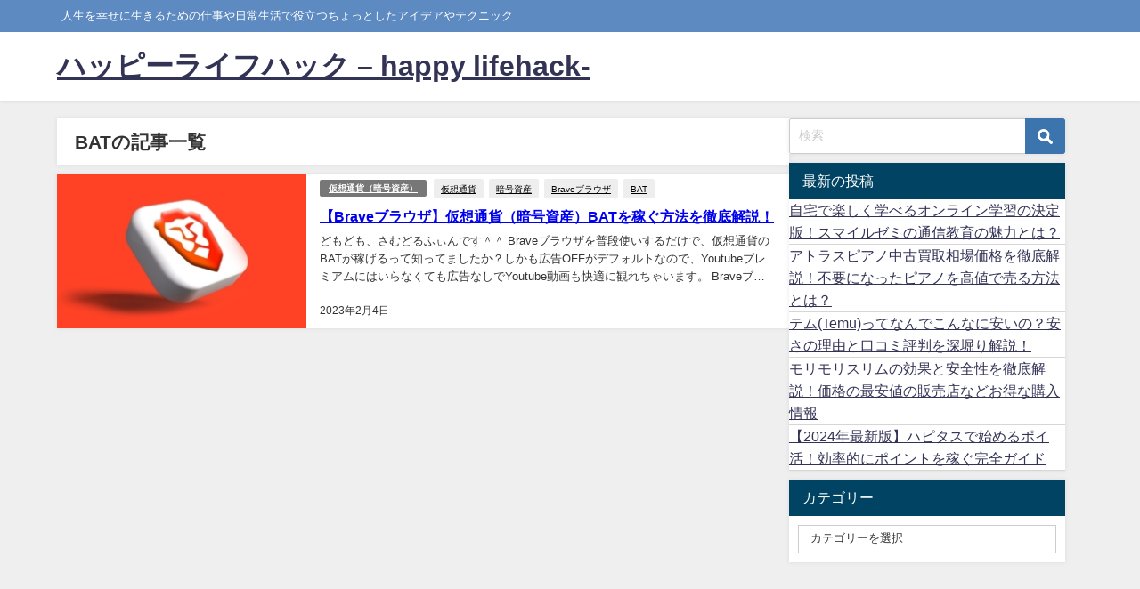

--- FILE ---
content_type: text/html; charset=UTF-8
request_url: https://azdkm.com/tag/bat/
body_size: 14707
content:
<!DOCTYPE html><html lang="ja"><head><meta charset="utf-8"><meta http-equiv="X-UA-Compatible" content="IE=edge"><meta name="viewport" content="width=device-width, initial-scale=1" /><link rel="canonical" href="https://azdkm.com/tag/bat/"><link rel="shortcut icon" href=""> <!--[if IE]><link rel="shortcut icon" href=""> <![endif]--><link rel="apple-touch-icon" href="" /><title>BAT - ハッピーライフハック - happy lifehack-</title><meta name="robots" content="max-image-preview:large" /><link rel="canonical" href="https://azdkm.com/tag/bat/" /><meta name="generator" content="All in One SEO (AIOSEO) 4.6.0" /> <script type="application/ld+json" class="aioseo-schema">{"@context":"https:\/\/schema.org","@graph":[{"@type":"BreadcrumbList","@id":"https:\/\/azdkm.com\/tag\/bat\/#breadcrumblist","itemListElement":[{"@type":"ListItem","@id":"https:\/\/azdkm.com\/#listItem","position":1,"name":"\u5bb6","item":"https:\/\/azdkm.com\/","nextItem":"https:\/\/azdkm.com\/tag\/bat\/#listItem"},{"@type":"ListItem","@id":"https:\/\/azdkm.com\/tag\/bat\/#listItem","position":2,"name":"BAT","previousItem":"https:\/\/azdkm.com\/#listItem"}]},{"@type":"CollectionPage","@id":"https:\/\/azdkm.com\/tag\/bat\/#collectionpage","url":"https:\/\/azdkm.com\/tag\/bat\/","name":"BAT - \u30cf\u30c3\u30d4\u30fc\u30e9\u30a4\u30d5\u30cf\u30c3\u30af - happy lifehack-","inLanguage":"ja","isPartOf":{"@id":"https:\/\/azdkm.com\/#website"},"breadcrumb":{"@id":"https:\/\/azdkm.com\/tag\/bat\/#breadcrumblist"}},{"@type":"Organization","@id":"https:\/\/azdkm.com\/#organization","name":"\u30a2\u30e9\u30d5\u30a3\u30d5\u7530\u820e\u66ae\u3089\u3057\u304a\u3084\u3058\u306e\u6295\u8cc7\uff08FX\u30fb\u4eee\u60f3\u901a\u8ca8\u30fb\u682a\uff09\u30d6\u30ed\u30b0","url":"https:\/\/azdkm.com\/"},{"@type":"WebSite","@id":"https:\/\/azdkm.com\/#website","url":"https:\/\/azdkm.com\/","name":"\u3055\u3080\u3069\u308b\u3075\u3043\u3093\u306e\u7a3c\u3050\u30d6\u30ed\u30b0","description":"\u4eba\u751f\u3092\u5e78\u305b\u306b\u751f\u304d\u308b\u305f\u3081\u306e\u4ed5\u4e8b\u3084\u65e5\u5e38\u751f\u6d3b\u3067\u5f79\u7acb\u3064\u3061\u3087\u3063\u3068\u3057\u305f\u30a2\u30a4\u30c7\u30a2\u3084\u30c6\u30af\u30cb\u30c3\u30af","inLanguage":"ja","publisher":{"@id":"https:\/\/azdkm.com\/#organization"}}]}</script> <link rel='dns-prefetch' href='//webfonts.xserver.jp' /><link rel='dns-prefetch' href='//cdnjs.cloudflare.com' /><link rel="alternate" type="application/rss+xml" title="ハッピーライフハック - happy lifehack- &raquo; フィード" href="https://azdkm.com/feed/" /><link rel="alternate" type="application/rss+xml" title="ハッピーライフハック - happy lifehack- &raquo; コメントフィード" href="https://azdkm.com/comments/feed/" /><link rel="alternate" type="application/rss+xml" title="ハッピーライフハック - happy lifehack- &raquo; BAT タグのフィード" href="https://azdkm.com/tag/bat/feed/" /><link rel='stylesheet'  href='https://azdkm.com/wp-includes/css/dist/block-library/style.min.css?ver=6.5.7&#038;theme=4.9.9'  media='all'><style id='rinkerg-gutenberg-rinker-style-inline-css' type='text/css'>.wp-block-create-block-block{background-color:#21759b;color:#fff;padding:2px}</style><style id='classic-theme-styles-inline-css' type='text/css'>/*! This file is auto-generated */
.wp-block-button__link{color:#fff;background-color:#32373c;border-radius:9999px;box-shadow:none;text-decoration:none;padding:calc(.667em + 2px) calc(1.333em + 2px);font-size:1.125em}.wp-block-file__button{background:#32373c;color:#fff;text-decoration:none}</style><style id='global-styles-inline-css' type='text/css'>body{--wp--preset--color--black: #000;--wp--preset--color--cyan-bluish-gray: #abb8c3;--wp--preset--color--white: #fff;--wp--preset--color--pale-pink: #f78da7;--wp--preset--color--vivid-red: #cf2e2e;--wp--preset--color--luminous-vivid-orange: #ff6900;--wp--preset--color--luminous-vivid-amber: #fcb900;--wp--preset--color--light-green-cyan: #7bdcb5;--wp--preset--color--vivid-green-cyan: #00d084;--wp--preset--color--pale-cyan-blue: #8ed1fc;--wp--preset--color--vivid-cyan-blue: #0693e3;--wp--preset--color--vivid-purple: #9b51e0;--wp--preset--color--light-blue: #70b8f1;--wp--preset--color--light-red: #ff8178;--wp--preset--color--light-green: #2ac113;--wp--preset--color--light-yellow: #ffe822;--wp--preset--color--light-orange: #ffa30d;--wp--preset--color--blue: #00f;--wp--preset--color--red: #f00;--wp--preset--color--purple: #674970;--wp--preset--color--gray: #ccc;--wp--preset--gradient--vivid-cyan-blue-to-vivid-purple: linear-gradient(135deg,rgba(6,147,227,1) 0%,rgb(155,81,224) 100%);--wp--preset--gradient--light-green-cyan-to-vivid-green-cyan: linear-gradient(135deg,rgb(122,220,180) 0%,rgb(0,208,130) 100%);--wp--preset--gradient--luminous-vivid-amber-to-luminous-vivid-orange: linear-gradient(135deg,rgba(252,185,0,1) 0%,rgba(255,105,0,1) 100%);--wp--preset--gradient--luminous-vivid-orange-to-vivid-red: linear-gradient(135deg,rgba(255,105,0,1) 0%,rgb(207,46,46) 100%);--wp--preset--gradient--very-light-gray-to-cyan-bluish-gray: linear-gradient(135deg,rgb(238,238,238) 0%,rgb(169,184,195) 100%);--wp--preset--gradient--cool-to-warm-spectrum: linear-gradient(135deg,rgb(74,234,220) 0%,rgb(151,120,209) 20%,rgb(207,42,186) 40%,rgb(238,44,130) 60%,rgb(251,105,98) 80%,rgb(254,248,76) 100%);--wp--preset--gradient--blush-light-purple: linear-gradient(135deg,rgb(255,206,236) 0%,rgb(152,150,240) 100%);--wp--preset--gradient--blush-bordeaux: linear-gradient(135deg,rgb(254,205,165) 0%,rgb(254,45,45) 50%,rgb(107,0,62) 100%);--wp--preset--gradient--luminous-dusk: linear-gradient(135deg,rgb(255,203,112) 0%,rgb(199,81,192) 50%,rgb(65,88,208) 100%);--wp--preset--gradient--pale-ocean: linear-gradient(135deg,rgb(255,245,203) 0%,rgb(182,227,212) 50%,rgb(51,167,181) 100%);--wp--preset--gradient--electric-grass: linear-gradient(135deg,rgb(202,248,128) 0%,rgb(113,206,126) 100%);--wp--preset--gradient--midnight: linear-gradient(135deg,rgb(2,3,129) 0%,rgb(40,116,252) 100%);--wp--preset--font-size--small: 13px;--wp--preset--font-size--medium: 20px;--wp--preset--font-size--large: 36px;--wp--preset--font-size--x-large: 42px;--wp--preset--spacing--20: 0.44rem;--wp--preset--spacing--30: 0.67rem;--wp--preset--spacing--40: 1rem;--wp--preset--spacing--50: 1.5rem;--wp--preset--spacing--60: 2.25rem;--wp--preset--spacing--70: 3.38rem;--wp--preset--spacing--80: 5.06rem;--wp--preset--shadow--natural: 6px 6px 9px rgba(0, 0, 0, 0.2);--wp--preset--shadow--deep: 12px 12px 50px rgba(0, 0, 0, 0.4);--wp--preset--shadow--sharp: 6px 6px 0px rgba(0, 0, 0, 0.2);--wp--preset--shadow--outlined: 6px 6px 0px -3px rgba(255, 255, 255, 1), 6px 6px rgba(0, 0, 0, 1);--wp--preset--shadow--crisp: 6px 6px 0px rgba(0, 0, 0, 1);}:where(.is-layout-flex){gap: 0.5em;}:where(.is-layout-grid){gap: 0.5em;}body .is-layout-flex{display: flex;}body .is-layout-flex{flex-wrap: wrap;align-items: center;}body .is-layout-flex > *{margin: 0;}body .is-layout-grid{display: grid;}body .is-layout-grid > *{margin: 0;}:where(.wp-block-columns.is-layout-flex){gap: 2em;}:where(.wp-block-columns.is-layout-grid){gap: 2em;}:where(.wp-block-post-template.is-layout-flex){gap: 1.25em;}:where(.wp-block-post-template.is-layout-grid){gap: 1.25em;}.has-black-color{color: var(--wp--preset--color--black) !important;}.has-cyan-bluish-gray-color{color: var(--wp--preset--color--cyan-bluish-gray) !important;}.has-white-color{color: var(--wp--preset--color--white) !important;}.has-pale-pink-color{color: var(--wp--preset--color--pale-pink) !important;}.has-vivid-red-color{color: var(--wp--preset--color--vivid-red) !important;}.has-luminous-vivid-orange-color{color: var(--wp--preset--color--luminous-vivid-orange) !important;}.has-luminous-vivid-amber-color{color: var(--wp--preset--color--luminous-vivid-amber) !important;}.has-light-green-cyan-color{color: var(--wp--preset--color--light-green-cyan) !important;}.has-vivid-green-cyan-color{color: var(--wp--preset--color--vivid-green-cyan) !important;}.has-pale-cyan-blue-color{color: var(--wp--preset--color--pale-cyan-blue) !important;}.has-vivid-cyan-blue-color{color: var(--wp--preset--color--vivid-cyan-blue) !important;}.has-vivid-purple-color{color: var(--wp--preset--color--vivid-purple) !important;}.has-black-background-color{background-color: var(--wp--preset--color--black) !important;}.has-cyan-bluish-gray-background-color{background-color: var(--wp--preset--color--cyan-bluish-gray) !important;}.has-white-background-color{background-color: var(--wp--preset--color--white) !important;}.has-pale-pink-background-color{background-color: var(--wp--preset--color--pale-pink) !important;}.has-vivid-red-background-color{background-color: var(--wp--preset--color--vivid-red) !important;}.has-luminous-vivid-orange-background-color{background-color: var(--wp--preset--color--luminous-vivid-orange) !important;}.has-luminous-vivid-amber-background-color{background-color: var(--wp--preset--color--luminous-vivid-amber) !important;}.has-light-green-cyan-background-color{background-color: var(--wp--preset--color--light-green-cyan) !important;}.has-vivid-green-cyan-background-color{background-color: var(--wp--preset--color--vivid-green-cyan) !important;}.has-pale-cyan-blue-background-color{background-color: var(--wp--preset--color--pale-cyan-blue) !important;}.has-vivid-cyan-blue-background-color{background-color: var(--wp--preset--color--vivid-cyan-blue) !important;}.has-vivid-purple-background-color{background-color: var(--wp--preset--color--vivid-purple) !important;}.has-black-border-color{border-color: var(--wp--preset--color--black) !important;}.has-cyan-bluish-gray-border-color{border-color: var(--wp--preset--color--cyan-bluish-gray) !important;}.has-white-border-color{border-color: var(--wp--preset--color--white) !important;}.has-pale-pink-border-color{border-color: var(--wp--preset--color--pale-pink) !important;}.has-vivid-red-border-color{border-color: var(--wp--preset--color--vivid-red) !important;}.has-luminous-vivid-orange-border-color{border-color: var(--wp--preset--color--luminous-vivid-orange) !important;}.has-luminous-vivid-amber-border-color{border-color: var(--wp--preset--color--luminous-vivid-amber) !important;}.has-light-green-cyan-border-color{border-color: var(--wp--preset--color--light-green-cyan) !important;}.has-vivid-green-cyan-border-color{border-color: var(--wp--preset--color--vivid-green-cyan) !important;}.has-pale-cyan-blue-border-color{border-color: var(--wp--preset--color--pale-cyan-blue) !important;}.has-vivid-cyan-blue-border-color{border-color: var(--wp--preset--color--vivid-cyan-blue) !important;}.has-vivid-purple-border-color{border-color: var(--wp--preset--color--vivid-purple) !important;}.has-vivid-cyan-blue-to-vivid-purple-gradient-background{background: var(--wp--preset--gradient--vivid-cyan-blue-to-vivid-purple) !important;}.has-light-green-cyan-to-vivid-green-cyan-gradient-background{background: var(--wp--preset--gradient--light-green-cyan-to-vivid-green-cyan) !important;}.has-luminous-vivid-amber-to-luminous-vivid-orange-gradient-background{background: var(--wp--preset--gradient--luminous-vivid-amber-to-luminous-vivid-orange) !important;}.has-luminous-vivid-orange-to-vivid-red-gradient-background{background: var(--wp--preset--gradient--luminous-vivid-orange-to-vivid-red) !important;}.has-very-light-gray-to-cyan-bluish-gray-gradient-background{background: var(--wp--preset--gradient--very-light-gray-to-cyan-bluish-gray) !important;}.has-cool-to-warm-spectrum-gradient-background{background: var(--wp--preset--gradient--cool-to-warm-spectrum) !important;}.has-blush-light-purple-gradient-background{background: var(--wp--preset--gradient--blush-light-purple) !important;}.has-blush-bordeaux-gradient-background{background: var(--wp--preset--gradient--blush-bordeaux) !important;}.has-luminous-dusk-gradient-background{background: var(--wp--preset--gradient--luminous-dusk) !important;}.has-pale-ocean-gradient-background{background: var(--wp--preset--gradient--pale-ocean) !important;}.has-electric-grass-gradient-background{background: var(--wp--preset--gradient--electric-grass) !important;}.has-midnight-gradient-background{background: var(--wp--preset--gradient--midnight) !important;}.has-small-font-size{font-size: var(--wp--preset--font-size--small) !important;}.has-medium-font-size{font-size: var(--wp--preset--font-size--medium) !important;}.has-large-font-size{font-size: var(--wp--preset--font-size--large) !important;}.has-x-large-font-size{font-size: var(--wp--preset--font-size--x-large) !important;}
.wp-block-navigation a:where(:not(.wp-element-button)){color: inherit;}
:where(.wp-block-post-template.is-layout-flex){gap: 1.25em;}:where(.wp-block-post-template.is-layout-grid){gap: 1.25em;}
:where(.wp-block-columns.is-layout-flex){gap: 2em;}:where(.wp-block-columns.is-layout-grid){gap: 2em;}
.wp-block-pullquote{font-size: 1.5em;line-height: 1.6;}</style><link rel='stylesheet'  href='https://azdkm.com/wp-content/cache/autoptimize/autoptimize_single_3fd2afa98866679439097f4ab102fe0a.php?ver=5.9.3&#038;theme=4.9.9'  media='all'><link rel='stylesheet'  href='https://azdkm.com/wp-content/plugins/easy-table-of-contents/assets/css/screen.min.css?ver=2.0.64&#038;theme=4.9.9'  media='all'><style id='ez-toc-inline-css' type='text/css'>div#ez-toc-container .ez-toc-title {font-size: 120%;}div#ez-toc-container .ez-toc-title {font-weight: 500;}div#ez-toc-container ul li {font-size: 95%;}div#ez-toc-container ul li {font-weight: 500;}div#ez-toc-container nav ul ul li {font-size: 90%;}</style><link rel='stylesheet'  href='https://azdkm.com/wp-content/cache/autoptimize/autoptimize_single_d3651ddef252557f06519bec6e609802.php?v=1.10.2&#038;ver=6.5.7&#038;theme=4.9.9'  media='all'><link rel='stylesheet'  href='https://azdkm.com/wp-content/themes/diver/css/style.min.css?ver=6.5.7&#038;theme=4.9.9'  media='all'><link rel='stylesheet'  href='https://azdkm.com/wp-content/themes/diver_child/style.css?theme=4.9.9'  media='all'><link rel='stylesheet'  href='https://azdkm.com/wp-content/cache/autoptimize/autoptimize_single_67618bce410baf1c5f16513a9af4b1b9.php?ver=3.2.6&#038;theme=4.9.9'  media='all'> <script type="text/javascript"src="https://azdkm.com/wp-includes/js/jquery/jquery.min.js?ver=3.7.1&amp;theme=4.9.9" id="jquery-core-js"></script> <script defer type="text/javascript"src="https://azdkm.com/wp-includes/js/jquery/jquery-migrate.min.js?ver=3.4.1&amp;theme=4.9.9" id="jquery-migrate-js"></script> <script defer type="text/javascript"src="//webfonts.xserver.jp/js/xserverv3.js?fadein=0&amp;ver=2.0.5" id="typesquare_std-js"></script> <script defer id="wp-statistics-tracker-js-extra" src="[data-uri]"></script> <script defer type="text/javascript"src="https://azdkm.com/wp-content/cache/autoptimize/autoptimize_single_e4cac0b30e299c7df9d250590bb92fcc.php?ver=6.5.7&amp;theme=4.9.9" id="wp-statistics-tracker-js"></script> <script defer type="text/javascript"src="https://azdkm.com/wp-content/cache/autoptimize/autoptimize_single_a6f75e0c043a2a087837e5c113cc6f7a.php?ver=6.5.7&amp;theme=4.9.9" id="jquery-easing-js"></script> <link rel="https://api.w.org/" href="https://azdkm.com/wp-json/" /><link rel="alternate" type="application/json" href="https://azdkm.com/wp-json/wp/v2/tags/80" /><link rel="EditURI" type="application/rsd+xml" title="RSD" href="https://azdkm.com/xmlrpc.php?rsd" /><meta name="generator" content="WordPress 6.5.7" />  <script defer src="[data-uri]"></script><script defer type="text/javascript" src="//aml.valuecommerce.com/vcdal.js"></script><style>.yyi-rinker-images {
    display: flex;
    justify-content: center;
    align-items: center;
    position: relative;

}
div.yyi-rinker-image img.yyi-rinker-main-img.hidden {
    display: none;
}

.yyi-rinker-images-arrow {
    cursor: pointer;
    position: absolute;
    top: 50%;
    display: block;
    margin-top: -11px;
    opacity: 0.6;
    width: 22px;
}

.yyi-rinker-images-arrow-left{
    left: -10px;
}
.yyi-rinker-images-arrow-right{
    right: -10px;
}

.yyi-rinker-images-arrow-left.hidden {
    display: none;
}

.yyi-rinker-images-arrow-right.hidden {
    display: none;
}
div.yyi-rinker-contents.yyi-rinker-design-tate  div.yyi-rinker-box{
    flex-direction: column;
}

div.yyi-rinker-contents.yyi-rinker-design-slim div.yyi-rinker-box .yyi-rinker-links {
    flex-direction: column;
}

div.yyi-rinker-contents.yyi-rinker-design-slim div.yyi-rinker-info {
    width: 100%;
}

div.yyi-rinker-contents.yyi-rinker-design-slim .yyi-rinker-title {
    text-align: center;
}

div.yyi-rinker-contents.yyi-rinker-design-slim .yyi-rinker-links {
    text-align: center;
}
div.yyi-rinker-contents.yyi-rinker-design-slim .yyi-rinker-image {
    margin: auto;
}

div.yyi-rinker-contents.yyi-rinker-design-slim div.yyi-rinker-info ul.yyi-rinker-links li {
	align-self: stretch;
}
div.yyi-rinker-contents.yyi-rinker-design-slim div.yyi-rinker-box div.yyi-rinker-info {
	padding: 0;
}
div.yyi-rinker-contents.yyi-rinker-design-slim div.yyi-rinker-box {
	flex-direction: column;
	padding: 14px 5px 0;
}

.yyi-rinker-design-slim div.yyi-rinker-box div.yyi-rinker-info {
	text-align: center;
}

.yyi-rinker-design-slim div.price-box span.price {
	display: block;
}

div.yyi-rinker-contents.yyi-rinker-design-slim div.yyi-rinker-info div.yyi-rinker-title a{
	font-size:16px;
}

div.yyi-rinker-contents.yyi-rinker-design-slim ul.yyi-rinker-links li.amazonkindlelink:before,  div.yyi-rinker-contents.yyi-rinker-design-slim ul.yyi-rinker-links li.amazonlink:before,  div.yyi-rinker-contents.yyi-rinker-design-slim ul.yyi-rinker-links li.rakutenlink:before,  div.yyi-rinker-contents.yyi-rinker-design-slim ul.yyi-rinker-links li.yahoolink:before {
	font-size:12px;
}

div.yyi-rinker-contents.yyi-rinker-design-slim ul.yyi-rinker-links li a {
	font-size: 13px;
}
.entry-content ul.yyi-rinker-links li {
	padding: 0;
}

div.yyi-rinker-contents .yyi-rinker-attention.attention_desing_right_ribbon {
    width: 89px;
    height: 91px;
    position: absolute;
    top: -1px;
    right: -1px;
    left: auto;
    overflow: hidden;
}

div.yyi-rinker-contents .yyi-rinker-attention.attention_desing_right_ribbon span {
    display: inline-block;
    width: 146px;
    position: absolute;
    padding: 4px 0;
    left: -13px;
    top: 12px;
    text-align: center;
    font-size: 12px;
    line-height: 24px;
    -webkit-transform: rotate(45deg);
    transform: rotate(45deg);
    box-shadow: 0 1px 3px rgba(0, 0, 0, 0.2);
}

div.yyi-rinker-contents .yyi-rinker-attention.attention_desing_right_ribbon {
    background: none;
}
.yyi-rinker-attention.attention_desing_right_ribbon .yyi-rinker-attention-after,
.yyi-rinker-attention.attention_desing_right_ribbon .yyi-rinker-attention-before{
display:none;
}
div.yyi-rinker-use-right_ribbon div.yyi-rinker-title {
    margin-right: 2rem;
}</style> <script>(function(i,s,o,g,r,a,m){i['GoogleAnalyticsObject']=r;i[r]=i[r]||function(){(i[r].q=i[r].q||[]).push(arguments)},i[r].l=1*new Date();a=s.createElement(o),m=s.getElementsByTagName(o)[0];a.async=1;a.src=g;m.parentNode.insertBefore(a,m)})(window,document,'script','//www.google-analytics.com/analytics.js','ga');ga('create',"UA-178033520-1",'auto');ga('send','pageview');</script> <script data-ad-client="ca-pub-8937238819200697" async src="https://pagead2.googlesyndication.com/pagead/js/adsbygoogle.js"></script><script type="application/ld+json" class="json-ld">[]</script> <style>body{background-image:url('');}</style><style>#onlynav ul ul,#nav_fixed #nav ul ul,.header-logo #nav ul ul {visibility:hidden;opacity:0;transition:.2s ease-in-out;transform:translateY(10px);}#onlynav ul ul ul,#nav_fixed #nav ul ul ul,.header-logo #nav ul ul ul {transform:translateX(-20px) translateY(0);}#onlynav ul li:hover > ul,#nav_fixed #nav ul li:hover > ul,.header-logo #nav ul li:hover > ul{visibility:visible;opacity:1;transform:translateY(0);}#onlynav ul ul li:hover > ul,#nav_fixed #nav ul ul li:hover > ul,.header-logo #nav ul ul li:hover > ul{transform:translateX(0) translateY(0);}</style><style>body{background-color:#efefef;color:#333333;}:where(a){color:#333355;}:where(a):hover{color:#6495ED}:where(.content){color:#000;}:where(.content) a{color:#6f97bc;}:where(.content) a:hover{color:#6495ED;}.header-wrap,#header ul.sub-menu, #header ul.children,#scrollnav,.description_sp{background:#ffffff;color:#333333}.header-wrap a,#scrollnav a,div.logo_title{color:#333355;}.header-wrap a:hover,div.logo_title:hover{color:#6495ED}.drawer-nav-btn span{background-color:#333355;}.drawer-nav-btn:before,.drawer-nav-btn:after {border-color:#333355;}#scrollnav ul li a{background:rgba(255,255,255,.8);color:#505050}.header_small_menu{background:#5d8ac1;color:#fff}.header_small_menu a{color:#fff}.header_small_menu a:hover{color:#6495ED}#nav_fixed.fixed, #nav_fixed #nav ul ul{background:#ffffff;color:#333333}#nav_fixed.fixed a,#nav_fixed .logo_title{color:#333355}#nav_fixed.fixed a:hover{color:#6495ED}#nav_fixed .drawer-nav-btn:before,#nav_fixed .drawer-nav-btn:after{border-color:#333355;}#nav_fixed .drawer-nav-btn span{background-color:#333355;}#onlynav{background:#fff;color:#333}#onlynav ul li a{color:#333}#onlynav ul ul.sub-menu{background:#fff}#onlynav div > ul > li > a:before{border-color:#333}#onlynav ul > li:hover > a:hover,#onlynav ul>li:hover>a,#onlynav ul>li:hover li:hover>a,#onlynav ul li:hover ul li ul li:hover > a{background:#5d8ac1;color:#fff}#onlynav ul li ul li ul:before{border-left-color:#fff}#onlynav ul li:last-child ul li ul:before{border-right-color:#fff}#bigfooter{background:#fff;color:#333333}#bigfooter a{color:#333355}#bigfooter a:hover{color:#6495ED}#footer{background:#fff;color:#999}#footer a{color:#333355}#footer a:hover{color:#6495ED}#sidebar .widget{background:#fff;color:#333;}#sidebar .widget a{color:#333355;}#sidebar .widget a:hover{color:#6495ED;}.post-box-contents,#main-wrap #pickup_posts_container img,.hentry, #single-main .post-sub,.navigation,.single_thumbnail,.in_loop,#breadcrumb,.pickup-cat-list,.maintop-widget, .mainbottom-widget,#share_plz,.sticky-post-box,.catpage_content_wrap,.cat-post-main{background:#fff;}.post-box{border-color:#eee;}.drawer_content_title,.searchbox_content_title{background:#eee;color:#333;}.drawer-nav,#header_search{background:#fff}.drawer-nav,.drawer-nav a,#header_search,#header_search a{color:#000}#footer_sticky_menu{background:rgba(255,255,255,.8)}.footermenu_col{background:rgba(255,255,255,.8);color:#333;}a.page-numbers{background:#afafaf;color:#fff;}.pagination .current{background:#607d8b;color:#fff;}</style><style>@media screen and (min-width:1201px){#main-wrap,.header-wrap .header-logo,.header_small_content,.bigfooter_wrap,.footer_content,.container_top_widget,.container_bottom_widget{width:90%;}}@media screen and (max-width:1200px){ #main-wrap,.header-wrap .header-logo, .header_small_content, .bigfooter_wrap,.footer_content, .container_top_widget, .container_bottom_widget{width:96%;}}@media screen and (max-width:768px){#main-wrap,.header-wrap .header-logo,.header_small_content,.bigfooter_wrap,.footer_content,.container_top_widget,.container_bottom_widget{width:100%;}}@media screen and (min-width:960px){#sidebar {width:310px;}}</style><style type="text/css" id="diver-custom-heading-css">.content h2:where(:not([class])),:where(.is-editor-blocks) :where(.content) h2:not(.sc_heading){color:#fff;background-color:#607d8b;text-align:left;border-radius:5px;}.content h3:where(:not([class])),:where(.is-editor-blocks) :where(.content) h3:not(.sc_heading){color:#000;background-color:#000;text-align:left;border-bottom:2px solid #000;background:transparent;padding-left:0px;padding-right:0px;}.content h4:where(:not([class])),:where(.is-editor-blocks) :where(.content) h4:not(.sc_heading){color:#000;background-color:#000;text-align:left;background:transparent;display:flex;align-items:center;padding:0px;}.content h4:where(:not([class])):before,:where(.is-editor-blocks) :where(.content) h4:not(.sc_heading):before{content:"";width:.6em;height:.6em;margin-right:.6em;background-color:#000;transform:rotate(45deg);}.content h5:where(:not([class])),:where(.is-editor-blocks) :where(.content) h5:not(.sc_heading){color:#000;}</style><link rel="alternate" type="application/rss+xml" title="RSS" href="https://azdkm.com/rsslatest.xml" /><style type="text/css" id="wp-custom-css">/*==========================================
=======================================
トグルここから
==========================================
=======================================*/
.sc_toggle_title:after {
content: '\f078';
right: .5em;
top: 50%;
position: absolute;
color: #fefefe;
font-family: fontAwesome;
transform: translateY(-50%) translateX(-50%);
-webkit-transform: translateY(-50%) translateX(-50%);
}
/*=========================================
========================================
トグルここまで
==========================================
=======================================*/</style> <script defer src="https://www.youtube.com/iframe_api"></script> </head><body itemscope="itemscope" itemtype="http://schema.org/WebPage" class="archive tag tag-bat tag-80 wp-embed-responsive  l-sidebar-right"><div id="container"><div id="header" class="clearfix"><header class="header-wrap" role="banner" itemscope="itemscope" itemtype="http://schema.org/WPHeader"><div class="header_small_menu clearfix"><div class="header_small_content"><div id="description">人生を幸せに生きるための仕事や日常生活で役立つちょっとしたアイデアやテクニック</div><nav class="header_small_menu_right" role="navigation" itemscope="itemscope" itemtype="http://scheme.org/SiteNavigationElement"></nav></div></div><div class="header-logo clearfix"><div id="logo"> <a href="https://azdkm.com/"><div class="logo_title">ハッピーライフハック &#8211; happy lifehack-</div> </a></div><nav id="nav" role="navigation" itemscope="itemscope" itemtype="http://scheme.org/SiteNavigationElement"></nav></div></header><nav id="scrollnav" role="navigation" itemscope="itemscope" itemtype="http://scheme.org/SiteNavigationElement"></nav><div id="nav_fixed"><div class="header-logo clearfix"><div class="logo clearfix"> <a href="https://azdkm.com/"><div class="logo_title">ハッピーライフハック &#8211; happy lifehack-</div> </a></div><nav id="nav" role="navigation" itemscope="itemscope" itemtype="http://scheme.org/SiteNavigationElement"></nav></div></div></div><div class="d_sp"></div><div id="main-wrap"><div class="l-main-container"><main id="main" style="margin-right:-330px;padding-right:330px;" role="main"><div class="wrap-post-title">BATの記事一覧</div><section class="wrap-post-box"><article class="post-box post-1" role="article"><div class="post-box-contents clearfix" data-href="https://azdkm.com/2557/"><figure class="post_thumbnail post-box-thumbnail"><div class="post_thumbnail_wrap post-box-thumbnail__wrap"> <img src="[data-uri]" width="300" height="175" alt="【Braveブラウザ】仮想通貨（暗号資産）BATを稼ぐ方法を徹底解説！" loading="lazy" data-src="https://azdkm.com/wp-content/uploads/2023/02/h039-min-300x175.jpg" class="lazyload"></div></figure><section class="post-meta-all"><div class="post-cat" style="background:"><a href="https://azdkm.com/category/%e4%bb%ae%e6%83%b3%e9%80%9a%e8%b2%a8%ef%bc%88%e6%9a%97%e5%8f%b7%e8%b3%87%e7%94%a3%ef%bc%89/" rel="category tag">仮想通貨（暗号資産）</a></div><div class="post-tag"><a href="https://azdkm.com/tag/%e4%bb%ae%e6%83%b3%e9%80%9a%e8%b2%a8/" rel="tag">仮想通貨</a><a href="https://azdkm.com/tag/%e6%9a%97%e5%8f%b7%e8%b3%87%e7%94%a3/" rel="tag">暗号資産</a><a href="https://azdkm.com/tag/brave%e3%83%96%e3%83%a9%e3%82%a6%e3%82%b6/" rel="tag">Braveブラウザ</a><a href="https://azdkm.com/tag/bat/" rel="tag">BAT</a></div><div class="post-title"> <a href="https://azdkm.com/2557/" title="【Braveブラウザ】仮想通貨（暗号資産）BATを稼ぐ方法を徹底解説！" rel="bookmark">【Braveブラウザ】仮想通貨（暗号資産）BATを稼ぐ方法を徹底解説！</a></div> <time class="post-date" datetime="2023-02-04"> 2023年2月4日 </time><div class="post-substr"> どもども、さむどるふぃんです＾＾ Braveブラウザを普段使いするだけで、仮想通貨のBATが稼げるって知ってましたか？しかも広告OFFがデフォルトなので、Youtubeプレミアムにはいらなくても広告なしでYoutube動画も快適に観れちゃいます。 Braveブラウザは、ブラウジングの楽しさと安全性を向上させることを目的...</div></section></div></article></section><style>.post-box-contents .post-meta-all {padding-bottom: 30px;}</style></main><div id="sidebar" role="complementary"><div class="sidebar_content"><div id="search-2" class="widget widget_search"><form method="get" class="searchform" action="https://azdkm.com/" role="search"> <input type="text" placeholder="検索" name="s" class="s"> <input type="submit" class="searchsubmit" value=""></form></div><div id="block-3" class="widget widget_block"><div class="widgettitle">最新の投稿</div><div class="wp-widget-group__inner-blocks"><ul class="wp-block-latest-posts__list wp-block-latest-posts"><li><a class="wp-block-latest-posts__post-title" href="https://azdkm.com/2733/">自宅で楽しく学べるオンライン学習の決定版！スマイルゼミの通信教育の魅力とは？</a></li><li><a class="wp-block-latest-posts__post-title" href="https://azdkm.com/2725/">アトラスピアノ中古買取相場価格を徹底解説！不要になったピアノを高値で売る方法とは？</a></li><li><a class="wp-block-latest-posts__post-title" href="https://azdkm.com/2719/">テム(Temu)ってなんでこんなに安いの？安さの理由と口コミ評判を深堀り解説！</a></li><li><a class="wp-block-latest-posts__post-title" href="https://azdkm.com/2715/">モリモリスリムの効果と安全性を徹底解説！価格の最安値の販売店などお得な購入情報</a></li><li><a class="wp-block-latest-posts__post-title" href="https://azdkm.com/2708/">【2024年最新版】ハピタスで始めるポイ活！効率的にポイントを稼ぐ完全ガイド</a></li></ul></div></div><div id="categories-2" class="widget widget_categories"><div class="widgettitle">カテゴリー</div><form action="https://azdkm.com" method="get"><label class="screen-reader-text" for="cat">カテゴリー</label><select  name='cat' id='cat' class='postform'><option value='-1'>カテゴリーを選択</option><option class="level-0" value="139">ショッピング</option><option class="level-0" value="4">アフィリエイト</option><option class="level-0" value="6">株式投資</option><option class="level-0" value="10">FX</option><option class="level-0" value="62">おすすめ書籍</option><option class="level-0" value="68">副業</option><option class="level-0" value="70">Brain商材レビュー</option><option class="level-0" value="71">ブログ</option><option class="level-0" value="74">URUオンラインスクール</option><option class="level-0" value="78">仮想通貨（暗号資産）</option><option class="level-0" value="81">雑記</option><option class="level-0" value="107">プログラミング</option><option class="level-0" value="126">ファッション</option><option class="level-0" value="134">ポイ活</option><option class="level-0" value="137">ダイエット</option> </select></form><script defer src="[data-uri]"></script> </div><div id="fix_sidebar"></div></div></div></div></div></div><footer id="footer"><div class="footer_content clearfix"><nav class="footer_navi" role="navigation"><ul id="menu-%e3%83%a1%e3%83%8b%e3%83%a5%e3%83%bc" class="menu"><li id="menu-item-260" class="menu-item menu-item-type-post_type menu-item-object-page menu-item-260"><a href="https://azdkm.com/%e3%81%8a%e5%95%8f%e3%81%84%e5%90%88%e3%82%8f%e3%81%9b/">お問い合わせ</a></li><li id="menu-item-2574" class="menu-item menu-item-type-post_type menu-item-object-page menu-item-privacy-policy menu-item-2574"><a rel="privacy-policy" href="https://azdkm.com/privacy-policy/">プライバシーポリシー</a></li><li id="menu-item-2577" class="menu-item menu-item-type-post_type menu-item-object-page menu-item-2577"><a href="https://azdkm.com/sitemap/">サイトマップ</a></li></ul></nav><div id="copyright">ハッピーライフハック - happy lifehack- All Rights Reserved.</div></div></footer><div class="drawer-overlay"></div><div class="drawer-nav"></div><div id="header_search" class="lity-hide"></div><style>@media screen and (max-width:599px){.grid_post-box{width:50% !important;}}</style><style>.appeal_box,#share_plz,.hentry, #single-main .post-sub,#breadcrumb,#sidebar .widget,.navigation,.wrap-post-title,.pickup-cat-wrap,.maintop-widget, .mainbottom-widget,.post-box-contents,#main-wrap .pickup_post_list,.sticky-post-box,.p-entry__tw-follow,.p-entry__push,.catpage_content_wrap,#cta,h1.page_title{-webkit-box-shadow:0 0 5px #ddd;-moz-box-shadow:0 0 5px #ddd;box-shadow:0 0 5px #ddd;-webkit-box-shadow:0 0 0 5px rgba(150,150,150,.2);-moz-box-shadow:0 0 5px rgba(150,150,150,.2);box-shadow:0 0 5px rgba(150,150,150,.2);}</style><style>.newlabel {display:inline-block;position:absolute;margin:0;text-align:center;font-size:13px;color:#fff;font-size:13px;background:#f66;top:0;}.newlabel span{color:#fff;background:#f66;}.pickup-cat-img .newlabel::before {content:"";top:0;left:0;border-bottom:40px solid transparent;border-left:40px solid #f66;position:absolute;}.pickup-cat-img .newlabel span{font-size:11px;display:block;top:6px;transform:rotate(-45deg);left:0px;position:absolute;z-index:101;background:none;}@media screen and (max-width:768px){.newlabel span{font-size:.6em;}}</style><style>.post-box-contents .newlable{top:0px;}.post-box-contents .newlabel::before {content:"";top:0;left:0;border-bottom:4em solid transparent;border-left:4em solid #f66;position:absolute;}.post-box-contents .newlabel span{white-space:nowrap;display:block;top:8px;transform:rotate(-45deg);left:2px;position:absolute;z-index:101;background:none;}@media screen and (max-width:768px){.post-box-contents .newlabel::before{border-bottom:3em solid transparent;border-left:3em solid #f66;}.post-box-contents .newlabel span{top:7px;left:1px;}}</style><style>@media screen and (min-width:560px){.grid_post-box:hover .grid_post_thumbnail img,.post-box:hover .post_thumbnail img{-webkit-transform:scale(1.2);transform:scale(1.2);}}</style><style>#page-top a{background:rgba(0,0,0,0.6);color:#fff;}</style><style>.wpp-list li:nth-child(1):after,.diver_popular_posts li.widget_post_list:nth-child(1):after {background:rgb(255, 230, 88);}.wpp-list li:nth-child(2):after,.diver_popular_posts li.widget_post_list:nth-child(2):after {background:#ccc;}.wpp-list li:nth-child(3):after,.diver_popular_posts li.widget_post_list:nth-child(3):after {background:rgba(255, 121, 37, 0.8);}.wpp-list li:after{content:counter(wpp-ranking, decimal);counter-increment:wpp-ranking;}.diver_popular_posts li.widget_post_list:after {content:counter(dpp-ranking, decimal);counter-increment:dpp-ranking;}.wpp-list li:after,.diver_popular_posts li.widget_post_list:after {line-height:1;position:absolute;padding:3px 6px;left:4px;top:4px;background:#313131;color:#fff;font-size:1em;border-radius:50%;font-weight:bold;z-index:}</style><style>.wrap-post-title,.wrap-post-title a{color:#333;}</style><style>.wrap-post-title,.widget .wrap-post-title{background:#fff;}</style><style>.widget.widget_block .wp-block-group h2:first-child,.widget.widget_block .wp-block-group h3:first-child,.widgettitle{color:#fff;}</style><style>.widget.widget_block .wp-block-group h2:first-child,.widget.widget_block .wp-block-group h3:first-child,.widgettitle{background:#004363;}</style><style>.content{font-size:17px;line-height:1.8em;}:where(.content) p:where(:not([style]):not(:empty)),:where(.content) div:where(:not([class]):not([style]):not(:empty)) {margin:0 0 1em;}:where(.content) p:where(:not([class]):not([style]):empty),:where(.content) div:where(:not([class]):not([style]):empty){padding-bottom:1em;margin:0;}:where(.content) ul,:where(.content) ol,:where(.content) table,:where(.content) dl{margin-bottom:1em;}.single_thumbnail img{max-height:500px;}@media screen and (max-width:768px){.content{font-size:16px}}</style><style>.diver_firstview_simple.stripe.length{background-image:linear-gradient(-90deg,transparent 25%,#fff 25%, #fff 50%,transparent 50%, transparent 75%,#fff 75%, #fff);background-size:80px 50px;}.diver_firstview_simple.stripe.slant{background-image:linear-gradient(-45deg,transparent 25%,#fff 25%, #fff 50%,transparent 50%, transparent 75%,#fff 75%, #fff);background-size:50px 50px;}.diver_firstview_simple.stripe.vertical{background-image:linear-gradient(0deg,transparent 25%,#fff 25%, #fff 50%,transparent 50%, transparent 75%,#fff 75%, #fff);background-size:50px 80px;}.diver_firstview_simple.dot {background-image:radial-gradient(#fff 20%, transparent 0), radial-gradient(#fff 20%, transparent 0);background-position:0 0, 10px 10px;background-size:20px 20px;}.diver_firstview_simple.tile.length,.diver_firstview_simple.tile.vertical{background-image:linear-gradient(45deg, #fff 25%, transparent 25%, transparent 75%, #fff 75%, #fff), linear-gradient(45deg, #fff 25%, transparent 25%, transparent 75%, #fff 75%, #fff);background-position:5px 5px ,40px 40px;background-size:70px 70px;}.diver_firstview_simple.tile.slant{background-image:linear-gradient(45deg, #fff 25%, transparent 25%, transparent 75%, #fff 75%, #fff), linear-gradient(-45deg, #fff 25%, transparent 25%, transparent 75%, #fff 75%, #fff);background-size:50px 50px; background-position:25px;}.diver_firstview_simple.grad.length{background:linear-gradient(#fff,#759ab2);}.diver_firstview_simple.grad.vertical{background:linear-gradient(-90deg,#fff,#759ab2);}.diver_firstview_simple.grad.slant{background:linear-gradient(-45deg, #fff,#759ab2);}.single_thumbnail:before {content:'';background:inherit;-webkit-filter:grayscale(100%) blur(5px) brightness(.9);-moz-filter:grayscale(100%) blur(5px) brightness(.9);-o-filter:grayscale(100%) blur(5px) brightness(.9);-ms-filter:grayscale(100%) blur(5px) brightness(.9);filter:grayscale(100%) blur(5px) brightness(.9);position:absolute;top:-5px;left:-5px;right:-5px;bottom:-5px;z-index:-1;}.cstmreba {width:98%;height:auto;margin:36px 0;}.booklink-box, .kaerebalink-box, .tomarebalink-box {width:100%;background-color:#fff;overflow:hidden;box-sizing:border-box;padding:12px 8px;margin:1em 0;-webkit-box-shadow:0 0px 5px rgba(0, 0, 0, 0.1);-moz-box-shadow:0 0px 5px rgba(0, 0, 0, 0.1);box-shadow:0 0px 5px rgba(0, 0, 0, 0.1);}.booklink-image,.kaerebalink-image,.tomarebalink-image {width:150px;float:left;margin:0 14px 0 0;text-align:center;}.booklink-image a,.kaerebalink-image a,.tomarebalink-image a {width:100%;display:block;}.booklink-image a img, .kaerebalink-image a img, .tomarebalink-image a img {margin:0 ;padding:0;text-align:center;}.booklink-info, .kaerebalink-info, .tomarebalink-info {overflow:hidden;line-height:170%;color:#333;}.booklink-info a,.kaerebalink-info a,.tomarebalink-info a {text-decoration:none;}.booklink-name>a,.kaerebalink-name>a,.tomarebalink-name>a {border-bottom:1px dotted ;color:#0044cc;font-size:16px;}.booklink-name>a:hover,.kaerebalink-name>a:hover,.tomarebalink-name>a:hover {color:#722031;}.booklink-powered-date,.kaerebalink-powered-date,.tomarebalink-powered-date {font-size:10px;line-height:150%;}.booklink-powered-date a,.kaerebalink-powered-date a,.tomarebalink-powered-date a {border-bottom:1px dotted ;color:#0044cc;}.booklink-detail, .kaerebalink-detail, .tomarebalink-address {font-size:12px;}.kaerebalink-link1 img, .booklink-link2 img, .tomarebalink-link1 img {display:none;}.booklink-link2>div, .kaerebalink-link1>div, .tomarebalink-link1>div {float:left;width:32.33333%;margin:0.5% 0;margin-right:1%;}.booklink-link2 a, .kaerebalink-link1 a,.tomarebalink-link1 a {width:100%;display:inline-block;text-align:center;font-size:.9em;line-height:2em;padding:3% 1%;margin:1px 0;border-radius:2px;color:#fff !important;box-shadow:0 2px 0 #ccc;background:#ccc;position:relative;transition:0s;font-weight:bold;}.booklink-link2 a:hover,.kaerebalink-link1 a:hover,.tomarebalink-link1 a:hover {top:2px;box-shadow:none;}.tomarebalink-link1 .shoplinkrakuten a { background:#76ae25;}.tomarebalink-link1 .shoplinkjalan a { background:#ff7a15;}.tomarebalink-link1 .shoplinkjtb a { background:#c81528;}.tomarebalink-link1 .shoplinkknt a { background:#0b499d;}.tomarebalink-link1 .shoplinkikyu a { background:#bf9500;}.tomarebalink-link1 .shoplinkrurubu a { background:#000066;}.tomarebalink-link1 .shoplinkyahoo a { background:#ff0033;}.kaerebalink-link1 .shoplinkyahoo a {background:#ff0033;}.kaerebalink-link1 .shoplinkbellemaison a { background:#84be24 ;}.kaerebalink-link1 .shoplinkcecile a { background:#8d124b;}.kaerebalink-link1 .shoplinkkakakucom a {background:#314995;}.booklink-link2 .shoplinkkindle a { background:#007dcd;}.booklink-link2 .shoplinkrakukobo a{ background:#d50000;}.booklink-link2.shoplinkbk1 a { background:#0085cd;}.booklink-link2 .shoplinkehon a { background:#2a2c6d;}.booklink-link2 .shoplinkkino a { background:#003e92;}.booklink-link2 .shoplinktoshokan a { background:#333333;}.kaerebalink-link1 .shoplinkamazon a, .booklink-link2 .shoplinkamazon a { background:#FF9901;}.kaerebalink-link1 .shoplinkrakuten a , .booklink-link2 .shoplinkrakuten a { background:#c20004;}.kaerebalink-link1 .shoplinkseven a, .booklink-link2 .shoplinkseven a { background:#225496;}.booklink-footer {clear:both;}@media screen and (max-width:480px){.booklink-image,.kaerebalink-image,.tomarebalink-image {width:100%;float:none !important;}.booklink-link2>div, .kaerebalink-link1>div, .tomarebalink-link1>div {width:49%;margin:0.5%;}.booklink-info,.kaerebalink-info,.tomarebalink-info {text-align:center;padding-bottom:1px;}}</style><style>.nav_in_btn li.nav_in_btn_list_1 a{background:#ffffff;color:#333355;}.nav_in_btn li.nav_in_btn_list_2 a{background:#ffffff;color:#333355;}.nav_in_btn li.nav_in_btn_list_3 a{background:#ffffff;color:#333355;}.nav_in_btn li.nav_in_btn_list_4 a{background:#ffffff;color:#333355;}.nav_in_btn ul li {border-left:solid 1px #d4d4d4;}.nav_in_btn ul li:last-child {border-right:solid 1px #d4d4d4;}.nav_in_btn ul li i{font-size:30px;}.d_sp .nav_in_btn ul li{width:100%;}</style><link rel='stylesheet'  href='https://maxcdn.bootstrapcdn.com/font-awesome/4.7.0/css/font-awesome.min.css'  media='all'><link rel='stylesheet'  href='https://cdnjs.cloudflare.com/ajax/libs/lity/2.3.1/lity.min.css'  media='all'> <script defer type="text/javascript"src="https://azdkm.com/wp-content/cache/autoptimize/autoptimize_single_efc27e253fae1b7b891fb5a40e687768.php?ver=5.9.3&amp;theme=4.9.9" id="swv-js"></script> <script defer id="contact-form-7-js-extra" src="[data-uri]"></script> <script defer type="text/javascript"src="https://azdkm.com/wp-content/cache/autoptimize/autoptimize_single_917602d642f84a211838f0c1757c4dc1.php?ver=5.9.3&amp;theme=4.9.9" id="contact-form-7-js"></script> <script defer id="ez-toc-scroll-scriptjs-js-extra" src="[data-uri]"></script> <script defer type="text/javascript"src="https://azdkm.com/wp-content/plugins/easy-table-of-contents/assets/js/smooth_scroll.min.js?ver=2.0.64&amp;theme=4.9.9" id="ez-toc-scroll-scriptjs-js"></script> <script defer type="text/javascript"src="https://azdkm.com/wp-content/plugins/easy-table-of-contents/vendor/js-cookie/js.cookie.min.js?ver=2.2.1&amp;theme=4.9.9" id="ez-toc-js-cookie-js"></script> <script defer type="text/javascript"src="https://azdkm.com/wp-content/plugins/easy-table-of-contents/vendor/sticky-kit/jquery.sticky-kit.min.js?ver=1.9.2&amp;theme=4.9.9" id="ez-toc-jquery-sticky-kit-js"></script> <script defer id="ez-toc-js-js-extra" src="[data-uri]"></script> <script defer type="text/javascript"src="https://azdkm.com/wp-content/plugins/easy-table-of-contents/assets/js/front.min.js?ver=2.0.64-1712411576&amp;theme=4.9.9" id="ez-toc-js-js"></script> <script defer type="text/javascript"src="//cdnjs.cloudflare.com/ajax/libs/lazysizes/4.1.5/plugins/unveilhooks/ls.unveilhooks.min.js?ver=6.5.7" id="unveilhooks-js"></script> <script defer type="text/javascript"src="//cdnjs.cloudflare.com/ajax/libs/lazysizes/4.1.5/lazysizes.min.js?ver=6.5.7" id="lazysize-js"></script> <script defer type="text/javascript"src="https://cdnjs.cloudflare.com/ajax/libs/slick-carousel/1.9.0/slick.min.js?ver=6.5.7" id="slick-js"></script> <script defer type="text/javascript"src="https://cdnjs.cloudflare.com/ajax/libs/gsap/2.1.2/TweenMax.min.js?ver=6.5.7" id="tweenmax-js"></script> <script defer type="text/javascript"src="https://cdnjs.cloudflare.com/ajax/libs/lity/2.3.1/lity.min.js?ver=6.5.7" id="lity-js"></script> <script defer type="text/javascript"src="https://azdkm.com/wp-content/themes/diver/js/diver.min.js?ver=6.5.7&amp;theme=4.9.9" id="diver-main-js-js"></script> <script defer src="[data-uri]"></script> <script defer src="[data-uri]"></script> <script defer src="[data-uri]"></script> </body></html>

--- FILE ---
content_type: text/html; charset=utf-8
request_url: https://www.google.com/recaptcha/api2/aframe
body_size: 267
content:
<!DOCTYPE HTML><html><head><meta http-equiv="content-type" content="text/html; charset=UTF-8"></head><body><script nonce="04tBPHjqwRf5jFmhcSay3w">/** Anti-fraud and anti-abuse applications only. See google.com/recaptcha */ try{var clients={'sodar':'https://pagead2.googlesyndication.com/pagead/sodar?'};window.addEventListener("message",function(a){try{if(a.source===window.parent){var b=JSON.parse(a.data);var c=clients[b['id']];if(c){var d=document.createElement('img');d.src=c+b['params']+'&rc='+(localStorage.getItem("rc::a")?sessionStorage.getItem("rc::b"):"");window.document.body.appendChild(d);sessionStorage.setItem("rc::e",parseInt(sessionStorage.getItem("rc::e")||0)+1);localStorage.setItem("rc::h",'1767525738513');}}}catch(b){}});window.parent.postMessage("_grecaptcha_ready", "*");}catch(b){}</script></body></html>

--- FILE ---
content_type: text/plain
request_url: https://www.google-analytics.com/j/collect?v=1&_v=j102&a=1107851812&t=pageview&_s=1&dl=https%3A%2F%2Fazdkm.com%2Ftag%2Fbat%2F&ul=en-us%40posix&dt=BAT%20-%20%E3%83%8F%E3%83%83%E3%83%94%E3%83%BC%E3%83%A9%E3%82%A4%E3%83%95%E3%83%8F%E3%83%83%E3%82%AF%20-%20happy%20lifehack-&sr=1280x720&vp=1280x720&_u=IEBAAEABAAAAACAAI~&jid=789135457&gjid=1414549362&cid=87928138.1767525735&tid=UA-178033520-1&_gid=1437886634.1767525735&_r=1&_slc=1&z=1315351351
body_size: -448
content:
2,cG-BR8E57VQZH

--- FILE ---
content_type: application/javascript; charset=utf-8;
request_url: https://dalc.valuecommerce.com/app3?p=887057492&_s=https%3A%2F%2Fazdkm.com%2Ftag%2Fbat%2F&vf=iVBORw0KGgoAAAANSUhEUgAAAAMAAAADCAYAAABWKLW%2FAAAAMElEQVQYV2NkFGP4n%2BHiy8CwbCsDY%2Fsxof8W3zoZvM%2BlMzBu5Or6H3pOhEFdI4kBAABYDS%2BnBe2MAAAAAElFTkSuQmCC
body_size: 817
content:
vc_linkswitch_callback({"t":"695a4d6a","r":"aVpNagAASH8Sv7ybCooAHwqKBtRyVA","ub":"aVpNaQACh8YSv7ybCooCsQqKBtieLQ%3D%3D","vcid":"mwdHomXeleHjY_Ji04fvqEE8xgDu_cKQUQbwHj8OknE","vcpub":"0.018559","p":887057492,"paypaymall.yahoo.co.jp":{"a":"2695956","m":"2201292","g":"0cd810728a"},"valuecommerce.ne.jp":{"a":"2803077","m":"4","g":"6806571684"},"s":3549210,"approach.yahoo.co.jp":{"a":"2695956","m":"2201292","g":"0cd810728a"},"valuecommerce.com":{"a":"2803077","m":"4","g":"6806571684"},"paypaystep.yahoo.co.jp":{"a":"2695956","m":"2201292","g":"0cd810728a"},"mini-shopping.yahoo.co.jp":{"a":"2695956","m":"2201292","g":"0cd810728a"},"shopping.geocities.jp":{"a":"2695956","m":"2201292","g":"0cd810728a"},"l":4,"shopping.yahoo.co.jp":{"a":"2695956","m":"2201292","g":"0cd810728a"}})